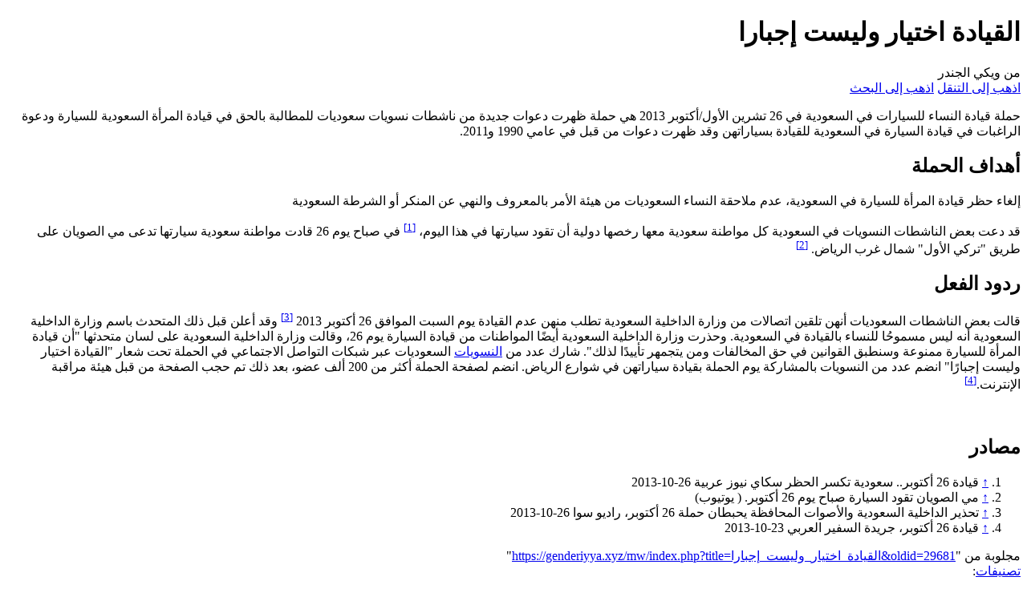

--- FILE ---
content_type: text/html; charset=UTF-8
request_url: https://genderiyya.xyz/wiki/%D8%A7%D9%84%D9%82%D9%8A%D8%A7%D8%AF%D8%A9_%D8%A7%D8%AE%D8%AA%D9%8A%D8%A7%D8%B1_%D9%88%D9%84%D9%8A%D8%B3%D8%AA_%D8%A5%D8%AC%D8%A8%D8%A7%D8%B1%D8%A7
body_size: 12671
content:

<!DOCTYPE html>
<html class="client-nojs" lang="ar" dir="rtl" version="XHTML+RDFa 1.0">
<head>
<meta charset="UTF-8"/>
<title>القيادة اختيار وليست إجبارا - ويكي الجندر</title>
<script>document.documentElement.className="client-js";RLCONF={"wgBreakFrames":!1,"wgSeparatorTransformTable":[".\t,","٫\t٬"],"wgDigitTransformTable":["0\t1\t2\t3\t4\t5\t6\t7\t8\t9","٠\t١\t٢\t٣\t٤\t٥\t٦\t٧\t٨\t٩"],"wgDefaultDateFormat":"dmy","wgMonthNames":["","يناير","فبراير","مارس","أبريل","مايو","يونيو","يوليو","أغسطس","سبتمبر","أكتوبر","نوفمبر","ديسمبر"],"wgRequestId":"8a73ddb6501360252a46a9fa","wgCSPNonce":!1,"wgCanonicalNamespace":"","wgCanonicalSpecialPageName":!1,"wgNamespaceNumber":0,"wgPageName":"القيادة_اختيار_وليست_إجبارا","wgTitle":"القيادة اختيار وليست إجبارا","wgCurRevisionId":29681,"wgRevisionId":29681,"wgArticleId":5934,"wgIsArticle":!0,"wgIsRedirect":!1,"wgAction":"view","wgUserName":null,"wgUserGroups":["*"],"wgCategories":["حملات في السعودية","حملات",
"حملة القيادة اختيار وليست إجبارا في 2013"],"wgPageContentLanguage":"ar","wgPageContentModel":"wikitext","wgRelevantPageName":"القيادة_اختيار_وليست_إجبارا","wgRelevantArticleId":5934,"wgIsProbablyEditable":!1,"wgRelevantPageIsProbablyEditable":!1,"wgRestrictionEdit":[],"wgRestrictionMove":[],"wgPageFormsTargetName":null,"wgPageFormsAutocompleteValues":[],"wgPageFormsAutocompleteOnAllChars":!1,"wgPageFormsFieldProperties":[],"wgPageFormsCargoFields":[],"wgPageFormsDependentFields":[],"wgPageFormsCalendarValues":[],"wgPageFormsCalendarParams":[],"wgPageFormsCalendarHTML":null,"wgPageFormsGridValues":[],"wgPageFormsGridParams":[],"wgPageFormsContLangYes":null,"wgPageFormsContLangNo":null,"wgPageFormsContLangMonths":[],"wgPageFormsHeightForMinimizingInstances":800,"wgPageFormsShowOnSelect":[],"wgPageFormsScriptPath":"/mw/extensions/PageForms","edgValues":null,"wgPageFormsEDSettings":null,"wgAmericanDates":!1,"wgVisualEditor"
:{"pageLanguageCode":"ar","pageLanguageDir":"rtl","pageVariantFallbacks":"ar"},"wgMFDisplayWikibaseDescriptions":{"search":!1,"nearby":!1,"watchlist":!1,"tagline":!1},"wgEditSubmitButtonLabelPublish":!1};RLSTATE={"site.styles":"ready","noscript":"ready","user.styles":"ready","user":"ready","user.options":"loading","ext.cite.styles":"ready","skins.vector.styles.legacy":"ready","ext.smw.style":"ready","ext.smw.tooltip.styles":"ready","ext.visualEditor.desktopArticleTarget.noscript":"ready"};RLPAGEMODULES=["ext.smw.style","ext.smw.tooltips","ext.cite.ux-enhancements","smw.entityexaminer","site","mediawiki.page.startup","mediawiki.page.ready","skins.vector.legacy.js","ext.gadget.DotsSyntaxHighlighter","ext.visualEditor.desktopArticleTarget.init","ext.visualEditor.targetLoader"];</script>
<script>(RLQ=window.RLQ||[]).push(function(){mw.loader.implement("user.options@1hzgi",function($,jQuery,require,module){/*@nomin*/mw.user.tokens.set({"patrolToken":"+\\","watchToken":"+\\","csrfToken":"+\\"});mw.user.options.set({"variant":"ar"});
});});</script>
<link rel="stylesheet" href="/mw/load.php?lang=ar&amp;modules=ext.cite.styles%7Cext.visualEditor.desktopArticleTarget.noscript%7Cskins.vector.styles.legacy&amp;only=styles&amp;skin=vector"/>
<link rel="stylesheet" href="/mw/load.php?lang=ar&amp;modules=ext.smw.style%7Cext.smw.tooltip.styles&amp;only=styles&amp;skin=vector"/>
<script async="" src="/mw/load.php?lang=ar&amp;modules=startup&amp;only=scripts&amp;raw=1&amp;skin=vector"></script>
<style>#mw-indicator-mw-helplink {display:none;}</style>
<meta name="ResourceLoaderDynamicStyles" content=""/>
<link rel="stylesheet" href="/mw/load.php?lang=ar&amp;modules=site.styles&amp;only=styles&amp;skin=vector"/>
<meta name="generator" content="MediaWiki 1.35.5"/>
<meta name="referrer" content="origin-when-crossorigin"/>
<meta name="description" content="حملة قيادة النساء للسيارات في السعودية في 26 تشرين الأول/أكتوبر 2013 هي حملة ظهرت دعوات جديدة من ناشطات نسويات سعوديات للمطالبة بالحق في قيادة المرأة السعودية للسيارة ودعوة الراغبات في قيادة السيارة في السعودية للقيادة بسياراتهن وقد ظهرت دعوات من قبل في عامي 1990 و2011."/>
<link rel="alternate" type="application/rdf+xml" title="القيادة اختيار وليست إجبارا" href="/mw/index.php?title=%D8%AE%D8%A7%D8%B5:%D8%AA%D8%B5%D8%AF%D9%8A%D8%B1_RDF/%D8%A7%D9%84%D9%82%D9%8A%D8%A7%D8%AF%D8%A9_%D8%A7%D8%AE%D8%AA%D9%8A%D8%A7%D8%B1_%D9%88%D9%84%D9%8A%D8%B3%D8%AA_%D8%A5%D8%AC%D8%A8%D8%A7%D8%B1%D8%A7&amp;xmlmime=rdf"/>
<link rel="shortcut icon" href="/favicon.ico"/>
<link rel="search" type="application/opensearchdescription+xml" href="/mw/opensearch_desc.php" title="ويكي الجندر (ar)"/>
<link rel="EditURI" type="application/rsd+xml" href="https://genderiyya.xyz/mw/api.php?action=rsd"/>
<link rel="license" href="/wiki/%D9%85%D8%B4%D8%B1%D9%88%D8%B9:%D8%B9%D9%86"/>
	<meta property="og:type" content="article"/>

	<meta property="og:site_name" content="ويكي الجندر"/>

	<meta property="og:title" content="القيادة اختيار وليست إجبارا"/>

	<meta property="og:description" content="حملة قيادة النساء للسيارات في السعودية في 26 تشرين الأول/أكتوبر 2013 هي حملة ظهرت دعوات جديدة من ناشطات نسويات سعوديات للمطالبة بالحق في قيادة المرأة السعودية للسيارة ودعوة الراغبات في قيادة السيارة في السعودية للقيادة بسياراتهن وقد ظهرت دعوات من قبل في عامي 1990 و2011."/>

	<meta property="og:url" content="https://genderiyya.xyz/wiki/%D8%A7%D9%84%D9%82%D9%8A%D8%A7%D8%AF%D8%A9_%D8%A7%D8%AE%D8%AA%D9%8A%D8%A7%D8%B1_%D9%88%D9%84%D9%8A%D8%B3%D8%AA_%D8%A5%D8%AC%D8%A8%D8%A7%D8%B1%D8%A7"/>

<!--[if lt IE 9]><script src="/mw/resources/lib/html5shiv/html5shiv.js"></script><![endif]-->
</head>
<body class="mediawiki rtl sitedir-rtl mw-hide-empty-elt ns-0 ns-subject page-القيادة_اختيار_وليست_إجبارا rootpage-القيادة_اختيار_وليست_إجبارا skin-vector action-view skin-vector-legacy minerva--history-page-action-enabled">
<div id="mw-page-base" class="noprint"></div>
<div id="mw-head-base" class="noprint"></div>
<div id="content" class="mw-body" role="main">
	<a id="top"></a>
	<div id="siteNotice" class="mw-body-content"></div>
	<div class="mw-indicators mw-body-content">
	<div id="mw-indicator-smw-entity-examiner" class="mw-indicator"><div class="smw-entity-examiner smw-indicator-vertical-bar-loader" data-subject="القيادة_اختيار_وليست_إجبارا#0##" data-dir="rtl" data-uselang="" title="Running examiners in the background"></div></div>
	</div>
	<h1 id="firstHeading" class="firstHeading" lang="ar">القيادة اختيار وليست إجبارا</h1>
	<div id="bodyContent" class="mw-body-content">
		<div id="siteSub" class="noprint">من ويكي الجندر</div>
		<div id="contentSub"></div>
		<div id="contentSub2"></div>
		
		<div id="jump-to-nav"></div>
		<a class="mw-jump-link" href="#mw-head">اذهب إلى التنقل</a>
		<a class="mw-jump-link" href="#searchInput">اذهب إلى البحث</a>
		<div id="mw-content-text" lang="ar" dir="rtl" class="mw-content-rtl"><div class="mw-parser-output"><p>حملة قيادة النساء للسيارات في السعودية في 26 تشرين الأول/أكتوبر 2013 هي حملة ظهرت دعوات جديدة من ناشطات نسويات سعوديات للمطالبة بالحق في قيادة المرأة السعودية للسيارة ودعوة الراغبات في قيادة السيارة في السعودية للقيادة بسياراتهن وقد ظهرت دعوات من قبل في عامي 1990 و2011. 
</p>
<h2><span id="أهداف_الحملة"></span><span class="mw-headline" id=".D8.A3.D9.87.D8.AF.D8.A7.D9.81_.D8.A7.D9.84.D8.AD.D9.85.D9.84.D8.A9">أهداف الحملة</span></h2>
<p>إلغاء حظر قيادة المرأة للسيارة في السعودية، عدم ملاحقة النساء السعوديات من هيئة الأمر بالمعروف والنهي عن المنكر أو الشرطة السعودية
</p><p>قد دعت بعض الناشطات النسويات في السعودية كل مواطنة سعودية معها رخصها دولية أن تقود سيارتها في هذا اليوم، <sup id="cite_ref-1" class="reference"><a href="#cite_note-1">&#91;1&#93;</a></sup>
في صباح يوم 26 قادت مواطنة سعودية سيارتها تدعى مي الصويان على طريق "تركي الأول" شمال غرب الرياض. <sup id="cite_ref-2" class="reference"><a href="#cite_note-2">&#91;2&#93;</a></sup>
</p>
<h2><span id="ردود_الفعل"></span><span class="mw-headline" id=".D8.B1.D8.AF.D9.88.D8.AF_.D8.A7.D9.84.D9.81.D8.B9.D9.84">ردود الفعل</span></h2>
<p>قالت بعض الناشطات السعوديات أنهن تلقين اتصالات من وزارة الداخلية السعودية تطلب منهن عدم القيادة يوم السبت الموافق 26 أكتوبر 2013 <sup id="cite_ref-3" class="reference"><a href="#cite_note-3">&#91;3&#93;</a></sup>
وقد أعلن قبل ذلك المتحدث باسم وزارة الداخلية السعودية أنه ليس مسموحُا للنساء بالقيادة في السعودية.
وحذرت وزارة الداخلية السعودية أيضًا المواطنات من قيادة السيارة يوم 26، وقالت وزارة الداخلية السعودية على لسان متحدثها "أن قيادة المرأة للسيارة ممنوعة وسنطبق القوانين في حق المخالفات ومن يتجمهر تأييدًا لذلك".
شارك عدد من <a href="/wiki/%D9%86%D8%B3%D9%88%D9%8A%D8%A9" title="نسوية">النسويات</a> السعوديات عبر شبكات التواصل الاجتماعي في الحملة تحت شعار "القيادة اختيار وليست إجبارًا"
انضم عدد من النسويات بالمشاركة  يوم الحملة بقيادة سياراتهن في شوارع الرياض.
انضم لصفحة الحملة أكثر من 200 ألف عضو، بعد ذلك تم حجب الصفحة من قبل هيئة مراقبة الإنترنت.<sup id="cite_ref-4" class="reference"><a href="#cite_note-4">&#91;4&#93;</a></sup>
</p><p><br />
</p>
<h2><span id="مصادر"></span><span class="mw-headline" id=".D9.85.D8.B5.D8.A7.D8.AF.D8.B1">مصادر</span></h2>
<div class="mw-references-wrap"><ol class="references">
<li id="cite_note-1"><span class="mw-cite-backlink"><a href="#cite_ref-1">↑</a></span> <span class="reference-text">قيادة 26 أكتوبر.. سعودية تكسر الحظر  سكاي نيوز عربية  26-10-2013</span>
</li>
<li id="cite_note-2"><span class="mw-cite-backlink"><a href="#cite_ref-2">↑</a></span> <span class="reference-text">مي الصويان تقود السيارة صباح يوم 26 أكتوبر. ( يوتيوب)</span>
</li>
<li id="cite_note-3"><span class="mw-cite-backlink"><a href="#cite_ref-3">↑</a></span> <span class="reference-text">تحذير الداخلية السعودية والأصوات المحافظة يحبطان حملة 26 أكتوبر، راديو سوا 26-10-2013</span>
</li>
<li id="cite_note-4"><span class="mw-cite-backlink"><a href="#cite_ref-4">↑</a></span> <span class="reference-text">قيادة 26 أكتوبر، جريدة السفير العربي 23-10-2013</span>
</li>
</ol></div>
<!-- 
NewPP limit report
Cached time: 20260123123015
Cache expiry: 86400
Dynamic content: false
Complications: []
[SMW] In‐text annotation parser time: 0 seconds
CPU time usage: 0.023 seconds
Real time usage: 0.026 seconds
Preprocessor visited node count: 52/1000000
Post‐expand include size: 0/2097152 bytes
Template argument size: 0/2097152 bytes
Highest expansion depth: 2/40
Expensive parser function count: 0/100
Unstrip recursion depth: 0/20
Unstrip post‐expand size: 332/5000000 bytes
-->
<!--
Transclusion expansion time report (%,ms,calls,template)
100.00%    0.000      1 -total
-->

<!-- Saved in parser cache with key genderiyya_wiki:pcache:idhash:5934-0!canonical and timestamp 20260123123015 and revision id 29681
 -->
</div></div><div class="printfooter">مجلوبة من "<a dir="ltr" href="https://genderiyya.xyz/mw/index.php?title=القيادة_اختيار_وليست_إجبارا&amp;oldid=29681">https://genderiyya.xyz/mw/index.php?title=القيادة_اختيار_وليست_إجبارا&amp;oldid=29681</a>"</div>
		<div id="catlinks" class="catlinks" data-mw="interface"><div id="mw-normal-catlinks" class="mw-normal-catlinks"><a href="/wiki/%D8%AE%D8%A7%D8%B5:%D8%A7%D9%84%D8%AA%D8%B5%D9%86%D9%8A%D9%81%D8%A7%D8%AA" title="خاص:التصنيفات">تصنيفات</a>: <ul><li><a href="/wiki/%D8%AA%D8%B5%D9%86%D9%8A%D9%81:%D8%AD%D9%85%D9%84%D8%A7%D8%AA_%D9%81%D9%8A_%D8%A7%D9%84%D8%B3%D8%B9%D9%88%D8%AF%D9%8A%D8%A9" title="تصنيف:حملات في السعودية">حملات في السعودية</a></li><li><a href="/wiki/%D8%AA%D8%B5%D9%86%D9%8A%D9%81:%D8%AD%D9%85%D9%84%D8%A7%D8%AA" title="تصنيف:حملات">حملات</a></li><li><a href="/wiki/%D8%AA%D8%B5%D9%86%D9%8A%D9%81:%D8%AD%D9%85%D9%84%D8%A9_%D8%A7%D9%84%D9%82%D9%8A%D8%A7%D8%AF%D8%A9_%D8%A7%D8%AE%D8%AA%D9%8A%D8%A7%D8%B1_%D9%88%D9%84%D9%8A%D8%B3%D8%AA_%D8%A5%D8%AC%D8%A8%D8%A7%D8%B1%D8%A7_%D9%81%D9%8A_2013" title="تصنيف:حملة القيادة اختيار وليست إجبارا في 2013">حملة القيادة اختيار وليست إجبارا في 2013</a></li></ul></div></div>
	</div>
</div>

<div id="mw-navigation">
	<h2>قائمة التصفح</h2>
	<div id="mw-head">
		<!-- Please do not use role attribute as CSS selector, it is deprecated. -->
<nav id="p-personal" class="vector-menu" aria-labelledby="p-personal-label" role="navigation" 
	 >
	<h3 id="p-personal-label">
		<span>أدوات شخصية</span>
	</h3>
	<!-- Please do not use the .body class, it is deprecated. -->
	<div class="body vector-menu-content">
		<!-- Please do not use the .menu class, it is deprecated. -->
		<ul class="vector-menu-content-list"><li id="pt-login"><a href="/mw/index.php?title=%D8%AE%D8%A7%D8%B5:%D9%88%D9%84%D9%88%D8%AC_%D8%A7%D9%84%D9%85%D8%B3%D8%AA%D8%AE%D8%AF%D9%85&amp;returnto=%D8%A7%D9%84%D9%82%D9%8A%D8%A7%D8%AF%D8%A9+%D8%A7%D8%AE%D8%AA%D9%8A%D8%A7%D8%B1+%D9%88%D9%84%D9%8A%D8%B3%D8%AA+%D8%A5%D8%AC%D8%A8%D8%A7%D8%B1%D8%A7" title="يفضل أن تلِج، لكنه ليس إلزاميًا. [o]" accesskey="o">ولوج</a></li></ul>
		
	</div>
</nav>


		<div id="left-navigation">
			<!-- Please do not use role attribute as CSS selector, it is deprecated. -->
<nav id="p-namespaces" class="vector-menu vector-menu-tabs vectorTabs" aria-labelledby="p-namespaces-label" role="navigation" 
	 >
	<h3 id="p-namespaces-label">
		<span>نطاقات</span>
	</h3>
	<!-- Please do not use the .body class, it is deprecated. -->
	<div class="body vector-menu-content">
		<!-- Please do not use the .menu class, it is deprecated. -->
		<ul class="vector-menu-content-list"><li id="ca-nstab-main" class="selected"><a href="/wiki/%D8%A7%D9%84%D9%82%D9%8A%D8%A7%D8%AF%D8%A9_%D8%A7%D8%AE%D8%AA%D9%8A%D8%A7%D8%B1_%D9%88%D9%84%D9%8A%D8%B3%D8%AA_%D8%A5%D8%AC%D8%A8%D8%A7%D8%B1%D8%A7" title="مطالعة صفحة المحتوى [c]" accesskey="c">الصفحة</a></li><li id="ca-talk" class="new"><a href="/wiki/%D9%86%D9%82%D8%A7%D8%B4:%D8%A7%D9%84%D9%82%D9%8A%D8%A7%D8%AF%D8%A9_%D8%A7%D8%AE%D8%AA%D9%8A%D8%A7%D8%B1_%D9%88%D9%84%D9%8A%D8%B3%D8%AA_%D8%A5%D8%AC%D8%A8%D8%A7%D8%B1%D8%A7/edit?redlink=1" rel="discussion" title="نقاش عن صفحة المحتوى (الصفحة غير موجودة) [t]" accesskey="t">نقاش</a></li></ul>
		
	</div>
</nav>


			<!-- Please do not use role attribute as CSS selector, it is deprecated. -->
<nav id="p-variants" class="vector-menu-empty emptyPortlet vector-menu vector-menu-dropdown vectorMenu" aria-labelledby="p-variants-label" role="navigation" 
	 >
	<input type="checkbox" class="vector-menu-checkbox vectorMenuCheckbox" aria-labelledby="p-variants-label" />
	<h3 id="p-variants-label">
		<span>المتغيرات</span>
	</h3>
	<!-- Please do not use the .body class, it is deprecated. -->
	<div class="body vector-menu-content">
		<!-- Please do not use the .menu class, it is deprecated. -->
		<ul class="menu vector-menu-content-list"></ul>
		
	</div>
</nav>


		</div>
		<div id="right-navigation">
			<!-- Please do not use role attribute as CSS selector, it is deprecated. -->
<nav id="p-views" class="vector-menu vector-menu-tabs vectorTabs" aria-labelledby="p-views-label" role="navigation" 
	 >
	<h3 id="p-views-label">
		<span>معاينة</span>
	</h3>
	<!-- Please do not use the .body class, it is deprecated. -->
	<div class="body vector-menu-content">
		<!-- Please do not use the .menu class, it is deprecated. -->
		<ul class="vector-menu-content-list"><li id="ca-view" class="collapsible selected"><a href="/wiki/%D8%A7%D9%84%D9%82%D9%8A%D8%A7%D8%AF%D8%A9_%D8%A7%D8%AE%D8%AA%D9%8A%D8%A7%D8%B1_%D9%88%D9%84%D9%8A%D8%B3%D8%AA_%D8%A5%D8%AC%D8%A8%D8%A7%D8%B1%D8%A7">اقرأ</a></li><li id="ca-viewsource" class="collapsible"><a href="/wiki/%D8%A7%D9%84%D9%82%D9%8A%D8%A7%D8%AF%D8%A9_%D8%A7%D8%AE%D8%AA%D9%8A%D8%A7%D8%B1_%D9%88%D9%84%D9%8A%D8%B3%D8%AA_%D8%A5%D8%AC%D8%A8%D8%A7%D8%B1%D8%A7/edit" title="هذه الصفحة محمية.&#10;تمكنك مطالعة مصدرها. [e]" accesskey="e">اعرض المصدر</a></li><li id="ca-history" class="collapsible"><a href="/wiki/%D8%A7%D9%84%D9%82%D9%8A%D8%A7%D8%AF%D8%A9_%D8%A7%D8%AE%D8%AA%D9%8A%D8%A7%D8%B1_%D9%88%D9%84%D9%8A%D8%B3%D8%AA_%D8%A5%D8%AC%D8%A8%D8%A7%D8%B1%D8%A7/history" title="المراجعات السابقة لهذه الصفحة [h]" accesskey="h">تاريخ</a></li></ul>
		
	</div>
</nav>


			<!-- Please do not use role attribute as CSS selector, it is deprecated. -->
<nav id="p-cactions" class="vector-menu-empty emptyPortlet vector-menu vector-menu-dropdown vectorMenu" aria-labelledby="p-cactions-label" role="navigation" 
	 >
	<input type="checkbox" class="vector-menu-checkbox vectorMenuCheckbox" aria-labelledby="p-cactions-label" />
	<h3 id="p-cactions-label">
		<span>المزيد</span>
	</h3>
	<!-- Please do not use the .body class, it is deprecated. -->
	<div class="body vector-menu-content">
		<!-- Please do not use the .menu class, it is deprecated. -->
		<ul class="menu vector-menu-content-list"></ul>
		
	</div>
</nav>


			<div id="p-search" role="search">
	<h3 >
		<label for="searchInput">بحث</label>
	</h3>
	<form action="/mw/index.php" id="searchform">
		<div id="simpleSearch">
			<input type="search" name="search" placeholder="ابحث في ويكي الجندر" title="ابحث في ويكي الجندر [f]" accesskey="f" id="searchInput"/>
			<input type="hidden" name="title" value="خاص:بحث">
			<input type="submit" name="fulltext" value="ابحث" title="ابحث في الصفحات عن هذا النص" id="mw-searchButton" class="searchButton mw-fallbackSearchButton"/>
			<input type="submit" name="go" value="اذهب" title="اذهب إلى الصفحة بهذا العنوان إن وجدت" id="searchButton" class="searchButton"/>
		</div>
	</form>
</div>

		</div>
	</div>
	
<div id="mw-panel">
	<div id="p-logo" role="banner">
		<a  title="زُر الصفحة الرئيسية" class="mw-wiki-logo" href="/wiki/%D8%A7%D9%84%D8%B5%D9%81%D8%AD%D8%A9_%D8%A7%D9%84%D8%B1%D8%A6%D9%8A%D8%B3%D9%8A%D8%A9"></a>
	</div>
	<!-- Please do not use role attribute as CSS selector, it is deprecated. -->
<nav id="p-navigation" class="vector-menu vector-menu-portal portal portal-first" aria-labelledby="p-navigation-label" role="navigation" 
	 >
	<h3 id="p-navigation-label">
		<span>تصفح</span>
	</h3>
	<!-- Please do not use the .body class, it is deprecated. -->
	<div class="body vector-menu-content">
		<!-- Please do not use the .menu class, it is deprecated. -->
		<ul class="vector-menu-content-list"><li id="n-mainpage-description"><a href="/wiki/%D8%A7%D9%84%D8%B5%D9%81%D8%AD%D8%A9_%D8%A7%D9%84%D8%B1%D8%A6%D9%8A%D8%B3%D9%8A%D8%A9" title="زر الصفحة الرئيسية [z]" accesskey="z">الصفحة الرئيسية</a></li><li id="n-recentchanges"><a href="/wiki/%D8%AE%D8%A7%D8%B5:%D8%A3%D8%AD%D8%AF%D8%AB_%D8%A7%D9%84%D8%AA%D8%BA%D9%8A%D9%8A%D8%B1%D8%A7%D8%AA" title="قائمة أحدث التغييرات في الويكي. [r]" accesskey="r">أحدث التغييرات</a></li><li id="n-.D8.B9.D9.86-.D8.A7.D9.84.D9.85.D8.B4.D8.B1.D9.88.D8.B9"><a href="/wiki/%D9%85%D8%B4%D8%B1%D9%88%D8%B9:%D8%B9%D9%86">عن المشروع</a></li><li id="n-.C3.9Cber-uns"><a href="/wiki/%D9%85%D8%B4%D8%B1%D9%88%D8%B9:%C3%9Cber_Gender_Wiki">Über uns</a></li><li id="n-About-us"><a href="/wiki/%D9%85%D8%B4%D8%B1%D9%88%D8%B9:About_Gender_Wiki">About us</a></li><li id="n-.D9.85.D8.B3.D8.A7.D8.B9.D8.AF.D8.A9"><a href="/wiki/%D9%85%D8%B3%D8%A7%D8%B9%D8%AF%D8%A9:%D9%85%D8%AD%D8%AA%D9%88%D9%8A%D8%A7%D8%AA">مساعدة</a></li><li id="n-.D8.B1.D8.A7.D8.B3.D9.84.D9.8A.D9.86.D8.A7"><a href="/wiki/%D8%AE%D8%A7%D8%B5:%D8%A7%D8%AA%D8%B5%D8%A7%D9%84">راسلينا</a></li></ul>
		
	</div>
</nav>


	<!-- Please do not use role attribute as CSS selector, it is deprecated. -->
<nav id="p-فهارس" class="vector-menu vector-menu-portal portal" aria-labelledby="p-فهارس-label" role="navigation" 
	 >
	<h3 id="p-فهارس-label">
		<span>فهارس</span>
	</h3>
	<!-- Please do not use the .body class, it is deprecated. -->
	<div class="body vector-menu-content">
		<!-- Please do not use the .menu class, it is deprecated. -->
		<ul class="vector-menu-content-list"><li id="n-.D8.A7.D9.84.D9.85.D8.B5.D8.B7.D9.84.D8.AD.D8.A7.D8.AA"><a href="/wiki/%D9%85%D8%B9%D8%AC%D9%85_%D8%A7%D9%84%D9%85%D8%B5%D8%B7%D9%84%D8%AD%D8%A7%D8%AA">المصطلحات</a></li><li id="n-.D8.A7.D9.84.D8.A3.D8.B4.D8.AE.D8.A7.D8.B5"><a href="/wiki/%D8%AA%D8%B5%D9%86%D9%8A%D9%81:%D8%A3%D8%B4%D8%AE%D8%A7%D8%B5">الأشخاص</a></li><li id="n-.D8.A7.D9.84.D9.83.D8.AA.D8.A8"><a href="/wiki/%D8%AA%D8%B5%D9%86%D9%8A%D9%81:%D9%83%D8%AA%D8%A8">الكتب</a></li><li id="n-.D8.A7.D9.84.D9.85.D9.86.D8.B8.D9.91.D9.85.D8.A7.D8.AA"><a href="/wiki/%D8%AA%D8%B5%D9%86%D9%8A%D9%81:%D9%85%D9%86%D8%B8%D9%91%D9%85%D8%A7%D8%AA">المنظّمات</a></li><li id="n-.D8.A7.D9.84.D8.B5.D9.88.D8.B1"><a href="/wiki/%D8%AA%D8%B5%D9%86%D9%8A%D9%81:%D8%B5%D9%88%D8%B1">الصور</a></li><li id="n-.D8.A7.D9.84.D9.88.D8.AB.D8.A7.D8.A6.D9.82"><a href="/wiki/%D8%AE%D8%A7%D8%B5:%D9%81%D9%87%D8%B1%D8%B3_%D8%A8%D8%A7%D8%AF%D8%A6%D8%A9/%D9%88%D8%AB%D9%8A%D9%82%D8%A9:">الوثائق</a></li><li id="n-.D8.A7.D9.84.D8.AD.D9.85.D9.84.D8.A7.D8.AA"><a href="/wiki/%D8%AA%D8%B5%D9%86%D9%8A%D9%81:%D8%AD%D9%85%D9%84%D8%A7%D8%AA">الحملات</a></li><li id="n-.D8.A7.D9.84.D8.AA.D8.B1.D8.AC.D9.85.D8.A7.D8.AA"><a href="/wiki/%D8%AE%D8%A7%D8%B5:%D9%81%D9%87%D8%B1%D8%B3_%D8%A8%D8%A7%D8%AF%D8%A6%D8%A9/%D8%AA%D8%B1%D8%AC%D9%85%D8%A9:">الترجمات</a></li><li id="n-.D8.A7.D9.84.D8.AD.D9.88.D8.A7.D8.AF.D8.AB-.D9.88-.D8.A7.D9.84.D9.82.D8.B6.D8.A7.D9.8A.D8.A7"><a href="/wiki/%D8%AA%D8%B5%D9%86%D9%8A%D9%81:%D8%AD%D9%88%D8%A7%D8%AF%D8%AB_%D9%88%D9%82%D8%B6%D8%A7%D9%8A%D8%A7">الحوادث و القضايا</a></li><li id="n-.D8.A7.D9.84.D9.82.D9.88.D8.A7.D9.86.D9.8A.D9.86"><a href="/wiki/%D8%AA%D8%B5%D9%86%D9%8A%D9%81:%D9%82%D9%88%D8%A7%D9%86%D9%8A%D9%86">القوانين</a></li><li id="n-.D8.A7.D9.84.D8.A3.D9.81.D9.84.D8.A7.D9.85"><a href="/wiki/%D8%AA%D8%B5%D9%86%D9%8A%D9%81:%D8%A3%D9%81%D9%84%D8%A7%D9%85">الأفلام</a></li><li id="n-.D8.A7.D9.84.D8.A3.D8.BA.D8.A7.D9.86.D9.8A"><a href="/wiki/%D8%AA%D8%B5%D9%86%D9%8A%D9%81:%D8%A3%D8%BA%D8%A7%D9%86">الأغاني</a></li><li id="n-.D8.A7.D9.84.D8.A8.D9.88.D8.AF.D9.83.D8.A7.D8.B3.D8.AA.D8.A7.D8.AA"><a href="/wiki/%D8%AA%D8%B5%D9%86%D9%8A%D9%81:%D8%A8%D9%88%D8%AF%D9%83%D8%A7%D8%B3%D8%AA">البودكاستات</a></li><li id="n-.D8.A7.D9.84.D8.B1.D8.B3.D9.88.D9.85"><a href="/wiki/%D8%AA%D8%B5%D9%86%D9%8A%D9%81:%D8%B1%D8%B3%D9%88%D9%85">الرسوم</a></li><li id="n-.D8.A7.D9.84.D8.AA.D8.B5.D9.86.D9.8A.D9.81.D8.A7.D8.AA"><a href="/wiki/%D8%AE%D8%A7%D8%B5:%D8%AA%D8%B5%D9%86%D9%8A%D9%81%D8%A7%D8%AA">التصنيفات</a></li><li id="n-.D9.83.D9.84.D9.91-.D8.A7.D9.84.D8.B5.D9.81.D8.AD.D8.A7.D8.AA"><a href="/wiki/%D8%AE%D8%A7%D8%B5:%D9%83%D9%84_%D8%A7%D9%84%D8%B5%D9%81%D8%AD%D8%A7%D8%AA">كلّ الصفحات</a></li><li id="n-randompage"><a href="/wiki/%D8%AE%D8%A7%D8%B5:%D8%B9%D8%B4%D9%88%D8%A7%D8%A6%D9%8A" title="حمل صفحة عشوائية [x]" accesskey="x">صفحة عشوائية</a></li></ul>
		
	</div>
</nav>

<!-- Please do not use role attribute as CSS selector, it is deprecated. -->
<nav id="p-المرفوعات" class="vector-menu vector-menu-portal portal" aria-labelledby="p-المرفوعات-label" role="navigation" 
	 >
	<h3 id="p-المرفوعات-label">
		<span>المرفوعات</span>
	</h3>
	<!-- Please do not use the .body class, it is deprecated. -->
	<div class="body vector-menu-content">
		<!-- Please do not use the .menu class, it is deprecated. -->
		<ul class="vector-menu-content-list"><li id="n-.D9.85.D9.84.D9.81.D8.A7.D8.AA-.D8.AC.D8.AF.D9.8A.D8.AF.D8.A9"><a href="/wiki/%D8%AE%D8%A7%D8%B5:%D9%85%D9%84%D9%81%D8%A7%D8%AA_%D8%AC%D8%AF%D9%8A%D8%AF%D8%A9">ملفات جديدة</a></li><li id="n-.D8.A5.D8.AD.D8.B5.D8.A7.D8.A6.D9.8A.D8.A7.D8.AA-.D8.A7.D9.84.D9.85.D9.8A.D8.AF.D9.8A.D8.A7"><a href="/wiki/%D8%AE%D8%A7%D8%B5:%D8%A5%D8%AD%D8%B5%D8%A7%D8%A1%D8%A7%D8%AA_%D8%A7%D9%84%D9%85%D9%8A%D8%AF%D9%8A%D8%A7">إحصائيات الميديا</a></li></ul>
		
	</div>
</nav>

<!-- Please do not use role attribute as CSS selector, it is deprecated. -->
<nav id="p-tb" class="vector-menu vector-menu-portal portal" aria-labelledby="p-tb-label" role="navigation" 
	 >
	<h3 id="p-tb-label">
		<span>أدوات</span>
	</h3>
	<!-- Please do not use the .body class, it is deprecated. -->
	<div class="body vector-menu-content">
		<!-- Please do not use the .menu class, it is deprecated. -->
		<ul class="vector-menu-content-list"><li id="t-whatlinkshere"><a href="/wiki/%D8%AE%D8%A7%D8%B5:%D9%85%D8%A7_%D9%8A%D8%B1%D8%A8%D8%B7_%D9%87%D9%86%D8%A7/%D8%A7%D9%84%D9%82%D9%8A%D8%A7%D8%AF%D8%A9_%D8%A7%D8%AE%D8%AA%D9%8A%D8%A7%D8%B1_%D9%88%D9%84%D9%8A%D8%B3%D8%AA_%D8%A5%D8%AC%D8%A8%D8%A7%D8%B1%D8%A7" title="قائمة كل صفحات الويكي التي تربط هنا [j]" accesskey="j">ما يربط هنا</a></li><li id="t-recentchangeslinked"><a href="/wiki/%D8%AE%D8%A7%D8%B5:%D8%A3%D8%AD%D8%AF%D8%AB_%D8%A7%D9%84%D8%AA%D8%BA%D9%8A%D9%8A%D8%B1%D8%A7%D8%AA_%D8%A7%D9%84%D9%85%D8%B1%D8%A8%D9%88%D8%B7%D8%A9/%D8%A7%D9%84%D9%82%D9%8A%D8%A7%D8%AF%D8%A9_%D8%A7%D8%AE%D8%AA%D9%8A%D8%A7%D8%B1_%D9%88%D9%84%D9%8A%D8%B3%D8%AA_%D8%A5%D8%AC%D8%A8%D8%A7%D8%B1%D8%A7" rel="nofollow" title="أحدث التغييرات في الصفحات المربوطة إليها من هذه الصفحة [k]" accesskey="k">تغييرات ذات علاقة</a></li><li id="t-specialpages"><a href="/wiki/%D8%AE%D8%A7%D8%B5:%D8%B5%D9%81%D8%AD%D8%A7%D8%AA_%D8%AE%D8%A7%D8%B5%D8%A9" title="قائمة كل الصفحات الخاصة [q]" accesskey="q">الصفحات الخاصة</a></li><li id="t-print"><a href="javascript:print();" rel="alternate" title="نسخة للطباعة لهذه الصفحة [p]" accesskey="p">نسخة للطباعة</a></li><li id="t-permalink"><a href="/mw/index.php?title=%D8%A7%D9%84%D9%82%D9%8A%D8%A7%D8%AF%D8%A9_%D8%A7%D8%AE%D8%AA%D9%8A%D8%A7%D8%B1_%D9%88%D9%84%D9%8A%D8%B3%D8%AA_%D8%A5%D8%AC%D8%A8%D8%A7%D8%B1%D8%A7&amp;oldid=29681" title="رابط دائم لهذه المراجعة من الصفحة">رابط دائم</a></li><li id="t-info"><a href="/wiki/%D8%A7%D9%84%D9%82%D9%8A%D8%A7%D8%AF%D8%A9_%D8%A7%D8%AE%D8%AA%D9%8A%D8%A7%D8%B1_%D9%88%D9%84%D9%8A%D8%B3%D8%AA_%D8%A5%D8%AC%D8%A8%D8%A7%D8%B1%D8%A7/info" title="المزيد من المعلومات عن هذه الصفحة">معلومات عن هذه الصفحة</a></li><li id="t-smwbrowselink"><a href="/wiki/%D8%AE%D8%A7%D8%B5:%D8%AA%D8%B5%D9%81%D8%AD/:%D8%A7%D9%84%D9%82%D9%8A%D8%A7%D8%AF%D8%A9-5F%D8%A7%D8%AE%D8%AA%D9%8A%D8%A7%D8%B1-5F%D9%88%D9%84%D9%8A%D8%B3%D8%AA-5F%D8%A5%D8%AC%D8%A8%D8%A7%D8%B1%D8%A7" rel="search">تصفّح الخصائص</a></li><li id="t-cite"><a href="/mw/index.php?title=%D8%AE%D8%A7%D8%B5:%D8%A7%D8%B3%D8%AA%D8%B4%D9%87%D8%A7%D8%AF&amp;page=%D8%A7%D9%84%D9%82%D9%8A%D8%A7%D8%AF%D8%A9_%D8%A7%D8%AE%D8%AA%D9%8A%D8%A7%D8%B1_%D9%88%D9%84%D9%8A%D8%B3%D8%AA_%D8%A5%D8%AC%D8%A8%D8%A7%D8%B1%D8%A7&amp;id=29681&amp;wpFormIdentifier=titleform" title="معلومات عن كيفية الاستشهاد بالصفحة">استشهد بهذه الصفحة</a></li></ul>
		
	</div>
</nav>


	
</div>

</div>

<footer id="footer" class="mw-footer" role="contentinfo" >
	<ul id="footer-info" >
		<li id="footer-info-credits">أجرت <a href="/wiki/%D9%85%D8%B3%D8%AA%D8%AE%D8%AF%D9%85%D8%A9:%D8%B5%D9%81%D8%A7%D8%A1_%D8%B7%D8%A7%D9%84%D8%A8" title="مستخدمة:صفاء طالب">صفاء </a> آخر تعديل على هذه الصفحة في 12:06، 14 أبريل 2021. بناء على عمل <a href="/wiki/%D9%85%D8%B3%D8%AA%D8%AE%D8%AF%D9%85%D8%A9:%D8%A2%D9%8A%D8%A9" title="مستخدمة:آية">آية </a> و مستخدم ويكي الجندر <a href="/wiki/%D9%85%D8%B3%D8%AA%D8%AE%D8%AF%D9%85:%D9%85%D8%A7%D8%B1%D9%84%D9%8A" title="مستخدم:مارلي">مارلي</a>.</li>
		<li id="footer-info-copyright">المحتوى منشور <a href="/wiki/%D9%85%D8%B4%D8%B1%D9%88%D8%B9:%D8%B9%D9%86" class="mw-redirect" title="مشروع:عن">برخصة المشاع الإبداعي: النِّسبة-المشاركةبالمثل 4.0</a> ما لم يُنصّ على خلاف ذلك.</li>
	</ul>
	<ul id="footer-places" >
		<li id="footer-places-privacy"><a href="/wiki/%D9%85%D8%B4%D8%B1%D9%88%D8%B9:%D8%B3%D9%8A%D8%A7%D8%B3%D8%A9_%D8%A7%D9%84%D8%AE%D8%B5%D9%88%D8%B5%D9%8A%D8%A9" title="مشروع:سياسة الخصوصية">سياسة الخصوصية</a></li>
		<li id="footer-places-about"><a href="/wiki/%D9%85%D8%B4%D8%B1%D9%88%D8%B9:%D8%B9%D9%86" class="mw-redirect" title="مشروع:عن">عن ويكي الجندر</a></li>
		<li id="footer-places-disclaimer"><a href="/wiki/%D9%85%D8%B4%D8%B1%D9%88%D8%B9:%D8%A5%D8%AE%D9%84%D8%A7%D8%A1_%D9%85%D8%B3%D8%A4%D9%88%D9%84%D9%8A%D8%A9_%D8%B9%D8%A7%D9%85" title="مشروع:إخلاء مسؤولية عام">إخلاء مسؤولية</a></li>
		<li id="footer-places-mobileview"><a href="https://genderiyya.xyz/mw/index.php?title=%D8%A7%D9%84%D9%82%D9%8A%D8%A7%D8%AF%D8%A9_%D8%A7%D8%AE%D8%AA%D9%8A%D8%A7%D8%B1_%D9%88%D9%84%D9%8A%D8%B3%D8%AA_%D8%A5%D8%AC%D8%A8%D8%A7%D8%B1%D8%A7&amp;mobileaction=toggle_view_mobile" class="noprint stopMobileRedirectToggle">نسخة للأجهزة المحمولة</a></li>
	</ul>
	<ul id="footer-icons" class="noprint">
		<li id="footer-copyrightico"><a href="https://creativecommons.org/licenses/by-sa/4.0/deed.ar"><img src="/mw/resources/assets/licenses/cc-by-sa.png" alt="برخصة المشاع الإبداعي: النِّسبة-المشاركةبالمثل 4.0" width="88" height="31" loading="lazy"/></a></li>
		<li id="footer-poweredbyico"><a href="https://www.mediawiki.org/"><img src="/mw/resources/assets/poweredby_mediawiki_88x31.png" alt="Powered by MediaWiki" srcset="/mw/resources/assets/poweredby_mediawiki_132x47.png 1.5x, /mw/resources/assets/poweredby_mediawiki_176x62.png 2x" width="88" height="31" loading="lazy"/></a><a href="https://www.semantic-mediawiki.org/wiki/Semantic_MediaWiki"><img src="[data-uri]" alt="Powered by Semantic MediaWiki" class="smw-footer" width="88" height="31" loading="lazy"/></a></li>
	</ul>
	<div style="clear: both;"></div>
</footer>



<script>(RLQ=window.RLQ||[]).push(function(){mw.config.set({"wgPageParseReport":{"smw":{"limitreport-intext-parsertime":0},"limitreport":{"cputime":"0.023","walltime":"0.026","ppvisitednodes":{"value":52,"limit":1000000},"postexpandincludesize":{"value":0,"limit":2097152},"templateargumentsize":{"value":0,"limit":2097152},"expansiondepth":{"value":2,"limit":40},"expensivefunctioncount":{"value":0,"limit":100},"unstrip-depth":{"value":0,"limit":20},"unstrip-size":{"value":332,"limit":5000000},"timingprofile":["100.00%    0.000      1 -total"]},"cachereport":{"timestamp":"20260123123015","ttl":86400,"transientcontent":false}}});});</script>
<!-- Matomo -->
<script type="text/javascript">
  var _paq = _paq || [];
  _paq.push(["trackPageView"]);
  _paq.push(["enableLinkTracking"]);

  (function() {
    var u = (("https:" == document.location.protocol) ? "https" : "http") + "://"+"wikido.xyz/matomo/";
    _paq.push(["setTrackerUrl", u+"piwik.php"]);
    _paq.push(["setSiteId", "5"]);
    var d=document, g=d.createElement("script"), s=d.getElementsByTagName("script")[0]; g.type="text/javascript";
    g.defer=true; g.async=true; g.src=u+"piwik.js"; s.parentNode.insertBefore(g,s);
  })();
</script>
<!-- End Matomo Code -->

<!-- Matomo Image Tracker -->
<noscript><img src="https://wikido.xyz/matomo/piwik.php?idsite=5&rec=1" style="border:0" alt="" /></noscript>
<!-- End Matomo -->
<script>(RLQ=window.RLQ||[]).push(function(){mw.config.set({"wgBackendResponseTime":148});});</script></body></html>
